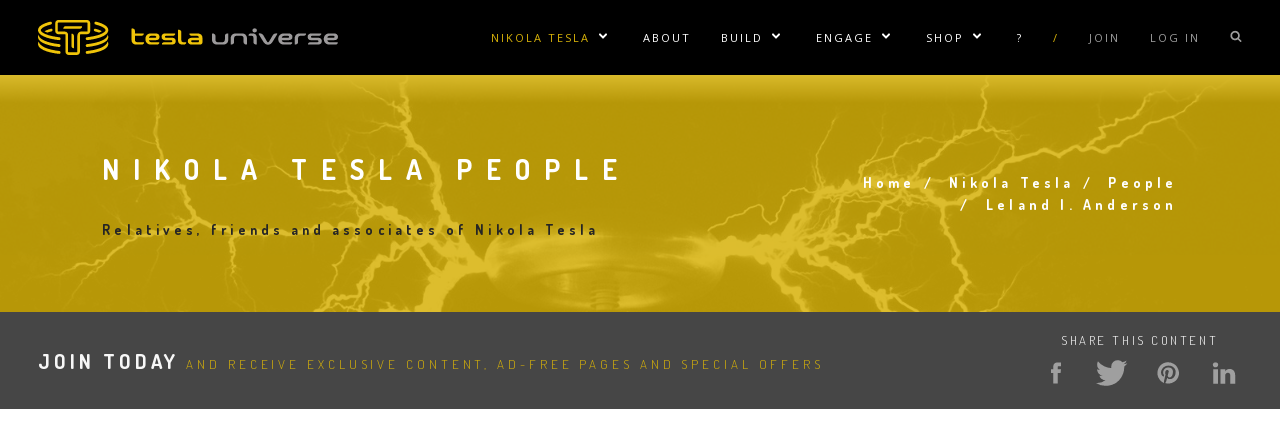

--- FILE ---
content_type: text/html; charset=utf-8
request_url: https://www.google.com/recaptcha/api2/aframe
body_size: 268
content:
<!DOCTYPE HTML><html><head><meta http-equiv="content-type" content="text/html; charset=UTF-8"></head><body><script nonce="LFzG7inJdyY0VNHOPncD6A">/** Anti-fraud and anti-abuse applications only. See google.com/recaptcha */ try{var clients={'sodar':'https://pagead2.googlesyndication.com/pagead/sodar?'};window.addEventListener("message",function(a){try{if(a.source===window.parent){var b=JSON.parse(a.data);var c=clients[b['id']];if(c){var d=document.createElement('img');d.src=c+b['params']+'&rc='+(localStorage.getItem("rc::a")?sessionStorage.getItem("rc::b"):"");window.document.body.appendChild(d);sessionStorage.setItem("rc::e",parseInt(sessionStorage.getItem("rc::e")||0)+1);localStorage.setItem("rc::h",'1765078698638');}}}catch(b){}});window.parent.postMessage("_grecaptcha_ready", "*");}catch(b){}</script></body></html>

--- FILE ---
content_type: text/css
request_url: https://teslauniverse.com/sites/default/files/css/css_dcTxu1SfEoWSX-Jtuf4j8K3GG_AF0gbLGVkvGqVEuTc.css?delta=1&language=en&theme=tesla&include=eJx9UdluwyAQ_CEwnxRxDDbNmrVYcOq_r5NAaqlSX5aZPWYPPBMXx98mINpGVUVK23aYUNpmaXozRfbgVm8hiecd5TCc4ZmUHFKxGmcFqkLIGr_A38_cTmOK9dAvOzycq3wwV5ROZmJnaRDmmaBt6HyBDZ_MBYU7_OKUtSP29-4gvdqUO3lCvSK3wSFiZ4z2mfVFKnPABerYiK684txyjLCdMgOX5Jcz-j12LnxYEkq_AwtsOXOuc0pz4ktyo2VdCjv3qdgTHqLHn7x9j9rUfqryDatDuMUECqZANs6SduhXUL1K3wLTyqER1AMucllNfycQzqvUKaDaRDJVnud_0vrZ_sSf5gfw790l
body_size: 10132
content:
/* @license GPL-2.0-or-later https://www.drupal.org/licensing/faq */
html{box-sizing:border-box;font-size:62.5%;font-family:sans-serif;line-height:1.15;-ms-text-size-adjust:100%;-webkit-text-size-adjust:100%;}*{box-sizing:inherit;}*::before,*::after{box-sizing:inherit;}body{font-family:"Open Sans",arial,sans-serif;background-color:#000;color:#5f5f5f;font-size:1.6rem;font-weight:300;letter-spacing:0.05em;line-height:1.6;margin:0;overflow-x:hidden;}hr{box-sizing:content-box;height:0;margin-bottom:1rem;margin-top:1rem;overflow:visible;}pre{font-family:monospace,monospace;font-size:1rem;}a{color:#111;-webkit-text-decoration-skip:objects;text-decoration:none;}a:active,a:hover{outline-width:0;text-decoration:underline;}p{margin:0 0 2rem;}p + p{margin-top:1rem;}abbr[title]{text-decoration:underline;-webkit-text-decoration:underline dotted;text-decoration:underline dotted;}code,kbd,samp{font-family:monospace,monospace;font-size:1em;}small{font-size:85%;}sub,sup{font-size:75%;line-height:0;position:relative;vertical-align:baseline;}sub{bottom:-0.25em;}sup{top:-0.5em;}svg:not(:root){overflow:hidden;}button,input,optgroup,select,textarea{font-family:"Open Sans",arial,sans-serif;margin:0;}button,input{overflow:visible;}button,select{text-transform:none;}button,html [type=button],[type=reset],[type=submit]{-webkit-appearance:button;}button::-moz-focus-inner,[type=button]::-moz-focus-inner,[type=reset]::-moz-focus-inner,[type=submit]::-moz-focus-inner{border-style:none;padding:0;}button:-moz-focusring,[type=button]:-moz-focusring,[type=reset]:-moz-focusring,[type=submit]:-moz-focusring{outline:1px dotted ButtonText;}fieldset{border:1px solid #c0c0c0;margin:0 2px;padding:0.35em 0.625em 0.75em;}legend{box-sizing:border-box;color:inherit;display:table;max-width:100%;padding:0;white-space:normal;}progress{vertical-align:baseline;}textarea{overflow:auto;}[type=number]::-webkit-inner-spin-button,[type=number]::-webkit-outer-spin-button{height:auto;}[type=search]{-webkit-appearance:textfield;outline-offset:-2px;}[type=search]::-webkit-search-cancel-button,[type=search]::-webkit-search-decoration{-webkit-appearance:none;}::-webkit-file-upload-button{-webkit-appearance:button;font:inherit;}summary{display:list-item;}template{display:none;}blockquote{background:none;border:0;font-style:normal;line-height:1.7;margin:3em 0;padding:0;}blockquote p{font-size:2.4rem;font-weight:300;font-style:normal;margin:0 0 2rem;}@media (min-width:48em){blockquote p{font-size:2rem;}}blockquote footer{font-size:1.1rem;font-weight:400;letter-spacing:2px;text-transform:uppercase;}@media (min-width:48em){blockquote footer{font-size:1.2rem;}}blockquote footer::before,blockquote small::before{content:"— ";}strong{font-weight:bold;}em{font-style:italic;}ul,ol,dl{margin:0;padding:0;}li{list-style:none;margin:0;padding:0;}address{font-style:normal;}h1,h2,h3,h4,h5,h6{margin-bottom:1rem;margin-top:1rem;}h1{font-family:"Open Sans",arial,sans-serif;color:#111;font-size:3.2rem;font-weight:400;}h2{font-family:"Open Sans",arial,sans-serif;color:#111;font-size:2.8rem;font-weight:400;}h3{font-family:"Open Sans",arial,sans-serif;color:#111;font-size:2.4rem;font-weight:400;}h4{font-family:"Open Sans",arial,sans-serif;color:#111;font-size:1.8rem;font-weight:400;}h5{font-family:"Open Sans",arial,sans-serif;color:#111;font-size:1.4rem;font-weight:400;}h6{font-family:"Open Sans",arial,sans-serif;color:#111;font-size:1.2rem;font-weight:bold;}img{max-width:100%;height:auto;}.skip-to-main-content-link{position:absolute !important;height:1px;width:1px;overflow:hidden;clip:rect(1px,1px,1px,1px);background-color:#000;color:#fff;display:block;padding:3px;text-align:center;}.skip-to-main-content-link:focus{position:static !important;clip:auto;height:auto;width:auto;overflow:auto;text-decoration:underline;}.break{clear:both;}.small{font-size:1.3rem;line-height:2.4rem;}.subdued{color:#9d9d9d;}.container{margin-right:auto;margin-left:auto;padding-left:1rem;padding-right:1rem;width:100%;}@media (min-width:48em){.container{max-width:750px;}}@media (min-width:62em){.container{max-width:970px;}}@media (min-width:80em){.container{max-width:1170px;}}.uppercase{letter-spacing:1px;text-transform:uppercase;}.font-alt{font-family:Dosis,arial,sans-serif;text-transform:uppercase;letter-spacing:0.2em;}.list{margin-bottom:1rem;margin-top:1rem;padding-left:2rem;}.list ol,.list ul{padding-left:2rem;}.list ol{padding-left:2rem;}.list ol li{list-style-type:decimal;}.list ul{padding-left:2rem;}.list ul li li{list-style-type:circle;}.form-textarea,.form-tel,.form-email,.form-select,.form-text{border:1px solid rgba(0,0,0,0.1);color:#777;display:inline-block;font-size:1.2rem;font-weight:400;height:37px;letter-spacing:1px;max-width:100%;padding-left:13px;padding-right:13px;transition:color 0.27s cubic-bezier(0,0,0.58,1);vertical-align:middle;}.form-textarea:focus,.form-tel:focus,.form-email:focus,.form-select:focus,.form-text:focus{border-color:rgba(0,0,0,0.7);box-shadow:0 0 3px rgba(0,0,0,0.3);color:#111;outline:none;}.form-textarea{height:auto;padding-top:6px;padding-bottom:6px;}.form-required::after{content:"";vertical-align:super;display:inline-block;background-image:url(/core/misc/icons/ee0000/required.svg);background-repeat:no-repeat;background-size:6px 6px;width:6px;height:6px;margin:0 0.3em;}
.btn,.rich-text .field-body .btn-wrapper .btn{background-color:rgba(34,34,34,0.9);border:2px solid transparent;border-radius:2px;box-shadow:none;color:rgba(255,255,255,0.85);font-size:1rem;font-weight:400;letter-spacing:2px;padding:0.6rem 2.8rem;text-decoration:none;text-transform:uppercase;cursor:pointer;white-space:nowrap;}@media (min-width:30em){.btn,.rich-text .field-body .btn-wrapper .btn{font-size:1.2rem;padding:0.8rem 4.2rem;}}.btn:hover,.btn:focus,.rich-text .field-body .btn-wrapper .btn:hover,.rich-text .field-body .btn-wrapper .btn:focus{text-decoration:none;background-color:rgba(0,0,0,0.7);outline:none;color:#fff;}.btn:active,.rich-text .field-body .btn-wrapper .btn:active{outline:none;}.btn.btn-small,.rich-text .field-body .btn-wrapper .btn.btn-small{letter-spacing:1px;padding:6px 17px;}.btn.btn-medium,.rich-text .field-body .btn-wrapper .btn.btn-medium{font-size:1.2rem;padding:8px 37px;}.btn.btn-large,.rich-text .field-body .btn-wrapper .btn.btn-large{font-size:1.3rem;padding:12px 45px;}.btn.btn-full,.rich-text .field-body .btn-wrapper .btn.btn-full{width:100%;}.btn.btn-gray,.rich-text .field-body .btn-wrapper .btn.btn-gray{background-color:#e9e9e9;color:#5f5f5f;}.btn.btn-gray:hover,.btn.btn-gray:focus,.rich-text .field-body .btn-wrapper .btn.btn-gray:hover,.rich-text .field-body .btn-wrapper .btn.btn-gray:focus{background-color:#e9e9e9;color:#959595;}.btn.btn-gold,.rich-text .field-body .btn-wrapper .btn.btn-gold{background-color:#d7b209;color:#252525;}.btn.btn-gold:hover,.btn.btn-gold:focus,.rich-text .field-body .btn-wrapper .btn.btn-gold:hover,.rich-text .field-body .btn-wrapper .btn.btn-gold:focus{color:#fff;}.btn-icon{padding:0;margin:0;display:inline-block;border-radius:2px;}.btn-icon.btn-icon-search{border:1px solid #d7b209;background-color:#d7b209;height:37px;width:37px;cursor:pointer;}.btn-icon.btn-icon-search svg{cursor:pointer;fill:#e9e9e9;height:14px;width:16px;}.btn-icon.btn-icon-search:hover svg{fill:#fff;}
.commerce-checkout-flow{padding:2rem 8%;}.checkout-pane{margin:1.5rem 0 4rem;border:0;padding:0;}.checkout-pane legend{width:100%;display:block;font-size:2.4rem;font-weight:400;color:#111;text-transform:capitalize;border-bottom:1px solid #e9e9e9;padding:0 0 1.5rem;margin:0 0 1.5rem;}.form-actions input{margin-right:2rem;}.credit-card-form{padding-bottom:2rem;}.checkout-pane-donation details summary{display:none;}.checkout-pane-donation .description{padding-top:1.2rem;font-size:1.2rem;}.checkout-pane-donation .fieldgroup legend{border:0;font-size:1.6rem;display:inline;padding:0;margin:0;font-weight:300;color:#5f5f5f;}.checkout-pane-donation .form-wrapper .form-wrapper,.checkout-pane-donation .form-item.form-item-donation-donation-details-amount{margin:2rem 0;}.checkout-pane-donation .form-wrapper .form-wrapper .form-item,.checkout-pane-donation .form-item.form-item-donation-donation-details-amount .form-item{margin:0.5rem 0;}.checkout-pane-donation .form-wrapper .form-wrapper .form-item label,.checkout-pane-donation .form-item.form-item-donation-donation-details-amount .form-item label{padding-left:1rem;font-size:1.3rem;font-weight:bold;}.authorize-net-accept-js-form .messages{margin-left:0;margin-bottom:4rem;}.checkout-pane-completion-message .checkout-complete a,.checkout-pane-membership-registration .checkout-complete a{text-decoration:underline;}.checkout-pane-completion-message .checkout-complete a:hover,.checkout-pane-membership-registration .checkout-complete a:hover{color:#000;}.checkout-pane-completion-message .checkout-complete .alert,.checkout-pane-membership-registration .checkout-complete .alert{color:#a51b00;}.checkout-pane-membership-registration{max-width:600px;}.checkout-pane-membership-registration .form-item label{display:block;}.checkout-pane-membership-registration .form-item:first-child{padding-bottom:2rem;}.checkout-pane-membership-registration .form-actions{padding-top:3rem;display:flex;justify-content:space-between;align-items:center;}.checkout-pane-membership-registration .description{font-size:1.2rem;margin-bottom:0;}.checkout-pane-review fieldset{border:0;margin-bottom:4rem;}.checkout-pane-review fieldset:last-child{margin-bottom:0;}.checkout-pane-review .shipping-method,.checkout-pane-review .billing-profile{margin-top:2rem;}.checkout-pane-payment-information .form-composite legend{display:none;}.checkout-pane-payment-information .fieldset-wrapper fieldset:first-child label{padding:0 1rem;}.checkout-pane-payment-information .credit-card-form__expiration{padding:0;margin:0;}.checkout-pane-contact-information .field--name-shipping-method,.checkout-pane-payment-information .field--name-shipping-method,.checkout-pane-shipping-information .field--name-shipping-method{margin-top:4rem;}.checkout-pane-contact-information .field--name-shipping-method .form-item label,.checkout-pane-payment-information .field--name-shipping-method .form-item label,.checkout-pane-shipping-information .field--name-shipping-method .form-item label{padding:0 1rem;}.checkout-pane-contact-information .button,.checkout-pane-payment-information .button,.checkout-pane-shipping-information .button{background-color:rgba(34,34,34,0.9);border:2px solid transparent;border-radius:2px;box-shadow:none;color:rgba(255,255,255,0.85);font-size:1rem;font-weight:400;letter-spacing:2px;padding:0.6rem 2.8rem;text-decoration:none;text-transform:uppercase;cursor:pointer;background-color:#d7b209;color:#252525;margin-top:3rem;}@media (min-width:30em){.checkout-pane-contact-information .button,.checkout-pane-payment-information .button,.checkout-pane-shipping-information .button{font-size:1.2rem;padding:0.8rem 4.2rem;}}.checkout-pane-contact-information .button:hover,.checkout-pane-contact-information .button:focus,.checkout-pane-payment-information .button:hover,.checkout-pane-payment-information .button:focus,.checkout-pane-shipping-information .button:hover,.checkout-pane-shipping-information .button:focus{text-decoration:none;background-color:rgba(0,0,0,0.7);outline:none;color:#fff;}.checkout-pane-contact-information .button:active,.checkout-pane-payment-information .button:active,.checkout-pane-shipping-information .button:active{outline:none;}.checkout-pane-contact-information .button:hover,.checkout-pane-contact-information .button:focus,.checkout-pane-payment-information .button:hover,.checkout-pane-payment-information .button:focus,.checkout-pane-shipping-information .button:hover,.checkout-pane-shipping-information .button:focus{color:#fff;}.checkout-pane-contact-information label,.checkout-pane-payment-information label,.checkout-pane-shipping-information label{display:inline-block;margin-bottom:0.5rem;max-width:100%;}.checkout-pane-contact-information .form-item,.checkout-pane-payment-information .form-item,.checkout-pane-shipping-information .form-item{display:inline-block;margin:0.8rem 1rem 0.8rem 0;}.checkout-pane-contact-information .address-container-inline .form-select,.checkout-pane-contact-information .address-container-inline .form-text,.checkout-pane-payment-information .address-container-inline .form-select,.checkout-pane-payment-information .address-container-inline .form-text,.checkout-pane-shipping-information .address-container-inline .form-select,.checkout-pane-shipping-information .address-container-inline .form-text{display:block;max-width:240px;width:100%;}.checkout-pane-contact-information .form-item-payment-information-billing-information-field-phone-0-value,.checkout-pane-contact-information .form-item-payment-information-billing-information-address-0-address-address-line1,.checkout-pane-contact-information .form-item-payment-information-billing-information-address-0-address-organization,.checkout-pane-contact-information .form-item-payment-information-billing-information-address-0-address-country-code,.checkout-pane-contact-information .form-item-payment-information-add-payment-method-billing-information-field-phone-0-value,.checkout-pane-contact-information .form-item-payment-information-add-payment-method-billing-information-address-0-address-address-line1,.checkout-pane-contact-information .form-item-payment-information-add-payment-method-billing-information-address-0-address-organization,.checkout-pane-contact-information .form-item-payment-information-add-payment-method-billing-information-address-0-address-country-code,.checkout-pane-contact-information .form-item-contact-information-email-confirm,.checkout-pane-contact-information .form-item-contact-information-email,.checkout-pane-contact-information .form-item-shipping-information-shipping-profile-field-phone-0-value,.checkout-pane-contact-information .form-item-shipping-information-shipping-profile-address-0-address-address-line1,.checkout-pane-contact-information .form-item-shipping-information-shipping-profile-address-0-address-organization,.checkout-pane-contact-information .form-item-shipping-information-shipping-profile-address-0-address-country-code,.checkout-pane-payment-information .form-item-payment-information-billing-information-field-phone-0-value,.checkout-pane-payment-information .form-item-payment-information-billing-information-address-0-address-address-line1,.checkout-pane-payment-information .form-item-payment-information-billing-information-address-0-address-organization,.checkout-pane-payment-information .form-item-payment-information-billing-information-address-0-address-country-code,.checkout-pane-payment-information .form-item-payment-information-add-payment-method-billing-information-field-phone-0-value,.checkout-pane-payment-information .form-item-payment-information-add-payment-method-billing-information-address-0-address-address-line1,.checkout-pane-payment-information .form-item-payment-information-add-payment-method-billing-information-address-0-address-organization,.checkout-pane-payment-information .form-item-payment-information-add-payment-method-billing-information-address-0-address-country-code,.checkout-pane-payment-information .form-item-contact-information-email-confirm,.checkout-pane-payment-information .form-item-contact-information-email,.checkout-pane-payment-information .form-item-shipping-information-shipping-profile-field-phone-0-value,.checkout-pane-payment-information .form-item-shipping-information-shipping-profile-address-0-address-address-line1,.checkout-pane-payment-information .form-item-shipping-information-shipping-profile-address-0-address-organization,.checkout-pane-payment-information .form-item-shipping-information-shipping-profile-address-0-address-country-code,.checkout-pane-shipping-information .form-item-payment-information-billing-information-field-phone-0-value,.checkout-pane-shipping-information .form-item-payment-information-billing-information-address-0-address-address-line1,.checkout-pane-shipping-information .form-item-payment-information-billing-information-address-0-address-organization,.checkout-pane-shipping-information .form-item-payment-information-billing-information-address-0-address-country-code,.checkout-pane-shipping-information .form-item-payment-information-add-payment-method-billing-information-field-phone-0-value,.checkout-pane-shipping-information .form-item-payment-information-add-payment-method-billing-information-address-0-address-address-line1,.checkout-pane-shipping-information .form-item-payment-information-add-payment-method-billing-information-address-0-address-organization,.checkout-pane-shipping-information .form-item-payment-information-add-payment-method-billing-information-address-0-address-country-code,.checkout-pane-shipping-information .form-item-contact-information-email-confirm,.checkout-pane-shipping-information .form-item-contact-information-email,.checkout-pane-shipping-information .form-item-shipping-information-shipping-profile-field-phone-0-value,.checkout-pane-shipping-information .form-item-shipping-information-shipping-profile-address-0-address-address-line1,.checkout-pane-shipping-information .form-item-shipping-information-shipping-profile-address-0-address-organization,.checkout-pane-shipping-information .form-item-shipping-information-shipping-profile-address-0-address-country-code{width:100%;max-width:240px;display:block;}.checkout-pane-contact-information .form-item-payment-information-billing-information-address-0-address-address-line2,.checkout-pane-contact-information .form-item-payment-information-billing-information-address-0-address-address-line1,.checkout-pane-contact-information .form-item-payment-information-add-payment-method-billing-information-address-0-address-address-line2,.checkout-pane-contact-information .form-item-payment-information-add-payment-method-billing-information-address-0-address-address-line1,.checkout-pane-contact-information .form-item-contact-information-email-confirm,.checkout-pane-contact-information .form-item-contact-information-email,.checkout-pane-contact-information .form-item-shipping-information-shipping-profile-address-0-address-address-line2,.checkout-pane-contact-information .form-item-shipping-information-shipping-profile-address-0-address-address-line1,.checkout-pane-payment-information .form-item-payment-information-billing-information-address-0-address-address-line2,.checkout-pane-payment-information .form-item-payment-information-billing-information-address-0-address-address-line1,.checkout-pane-payment-information .form-item-payment-information-add-payment-method-billing-information-address-0-address-address-line2,.checkout-pane-payment-information .form-item-payment-information-add-payment-method-billing-information-address-0-address-address-line1,.checkout-pane-payment-information .form-item-contact-information-email-confirm,.checkout-pane-payment-information .form-item-contact-information-email,.checkout-pane-payment-information .form-item-shipping-information-shipping-profile-address-0-address-address-line2,.checkout-pane-payment-information .form-item-shipping-information-shipping-profile-address-0-address-address-line1,.checkout-pane-shipping-information .form-item-payment-information-billing-information-address-0-address-address-line2,.checkout-pane-shipping-information .form-item-payment-information-billing-information-address-0-address-address-line1,.checkout-pane-shipping-information .form-item-payment-information-add-payment-method-billing-information-address-0-address-address-line2,.checkout-pane-shipping-information .form-item-payment-information-add-payment-method-billing-information-address-0-address-address-line1,.checkout-pane-shipping-information .form-item-contact-information-email-confirm,.checkout-pane-shipping-information .form-item-contact-information-email,.checkout-pane-shipping-information .form-item-shipping-information-shipping-profile-address-0-address-address-line2,.checkout-pane-shipping-information .form-item-shipping-information-shipping-profile-address-0-address-address-line1{max-width:350px;}.checkout-pane-contact-information .form-item-payment-information-billing-information-address-0-address-address-line2,.checkout-pane-contact-information .form-item-payment-information-billing-information-address-0-address-country-code,.checkout-pane-contact-information .address-container-inline,.checkout-pane-contact-information .form-item-payment-information-add-payment-method-payment-details-cvv,.checkout-pane-contact-information .form-item-payment-information-add-payment-method-billing-information-address-0-address-address-line2,.checkout-pane-contact-information .form-item-payment-information-add-payment-method-billing-information-address-0-address-country-code,.checkout-pane-contact-information .form-item-payment-information-add-payment-method-billing-information-address-0-address-organization,.checkout-pane-contact-information .form-item-shipping-information-shipping-profile-address-0-address-address-line2,.checkout-pane-contact-information .form-item-shipping-information-shipping-profile-address-0-address-organization,.checkout-pane-contact-information .form-item-shipping-information-shipping-profile-address-0-address-country-code,.checkout-pane-payment-information .form-item-payment-information-billing-information-address-0-address-address-line2,.checkout-pane-payment-information .form-item-payment-information-billing-information-address-0-address-country-code,.checkout-pane-payment-information .address-container-inline,.checkout-pane-payment-information .form-item-payment-information-add-payment-method-payment-details-cvv,.checkout-pane-payment-information .form-item-payment-information-add-payment-method-billing-information-address-0-address-address-line2,.checkout-pane-payment-information .form-item-payment-information-add-payment-method-billing-information-address-0-address-country-code,.checkout-pane-payment-information .form-item-payment-information-add-payment-method-billing-information-address-0-address-organization,.checkout-pane-payment-information .form-item-shipping-information-shipping-profile-address-0-address-address-line2,.checkout-pane-payment-information .form-item-shipping-information-shipping-profile-address-0-address-organization,.checkout-pane-payment-information .form-item-shipping-information-shipping-profile-address-0-address-country-code,.checkout-pane-shipping-information .form-item-payment-information-billing-information-address-0-address-address-line2,.checkout-pane-shipping-information .form-item-payment-information-billing-information-address-0-address-country-code,.checkout-pane-shipping-information .address-container-inline,.checkout-pane-shipping-information .form-item-payment-information-add-payment-method-payment-details-cvv,.checkout-pane-shipping-information .form-item-payment-information-add-payment-method-billing-information-address-0-address-address-line2,.checkout-pane-shipping-information .form-item-payment-information-add-payment-method-billing-information-address-0-address-country-code,.checkout-pane-shipping-information .form-item-payment-information-add-payment-method-billing-information-address-0-address-organization,.checkout-pane-shipping-information .form-item-shipping-information-shipping-profile-address-0-address-address-line2,.checkout-pane-shipping-information .form-item-shipping-information-shipping-profile-address-0-address-organization,.checkout-pane-shipping-information .form-item-shipping-information-shipping-profile-address-0-address-country-code{padding-bottom:1.2rem;}.checkout-pane-contact-information .braintree-hosted-field,.checkout-pane-payment-information .braintree-hosted-field,.checkout-pane-shipping-information .braintree-hosted-field{height:37px;padding:0 13px;font-size:1.2rem;}.checkout-pane-coupon-redemption > div{margin-top:4rem;border:1px solid #e9e9e9;border-radius:2px;padding:2rem;}.checkout-pane-coupon-redemption > div .js-form-item-sidebar-coupon-redemption-form-code{padding-bottom:1.5rem;}.checkout-pane-coupon-redemption > div .js-form-item-sidebar-coupon-redemption-form-code label{display:inline-block;margin-bottom:0.5rem;font-weight:bold;}.layout-region-checkout-secondary h3{margin:1.5rem 0 0;}.view-commerce-checkout-order-summary{border:1px solid #e9e9e9;border-radius:2px;padding:2rem;}.view-commerce-checkout-order-summary table{width:100%;border-collapse:collapse;border-spacing:0;padding:0;margin:0;}.view-commerce-checkout-order-summary .total-price{padding-top:2rem;}.view-commerce-checkout-order-summary .order-total-line-value,.view-commerce-checkout-order-summary .views-field-total-price__number{text-align:right;}.view-commerce-checkout-order-summary tr{border-bottom:1px solid #e9e9e9;}.view-commerce-checkout-order-summary td{padding:1.5rem 0;margin:0;vertical-align:top;}.view-commerce-checkout-order-summary .views-field-quantity{padding-right:2rem;}.view-commerce-checkout-order-summary .order-total-line{padding:0;text-align:right;}.view-commerce-checkout-order-summary .order-total-line__total,.view-commerce-checkout-order-summary .order-total-line__subtotal{padding:0;}.payment-method-icon-list .payment-method-icon--amex,.payment-method-icon-list .payment-method-icon--discover,.payment-method-icon-list .payment-method-icon--dinersclub,.payment-method-icon-list .payment-method-icon--jcb,.payment-method-icon-list .payment-method-icon--unionpay{display:none;}
.google-ad{text-align:center;padding-left:8%;padding-right:8%;}.google-ad.post-join{padding-top:4rem;}.google-ad.pre-view{padding-top:4rem;}.google-ad.pre-footer{padding-bottom:4rem;}.google-ad.post-view{padding-top:4rem;}.google-ad.view-inline{padding-top:4rem;padding-bottom:4rem;}
.l-main{position:relative;overflow:hidden;padding:0;background-color:#fff;margin-left:auto;margin-right:auto;max-width:1600px;min-width:300px;}.l-main::after{content:"";display:table;clear:both;}
.no-hero main{padding:2rem 0 8rem;}.no-hero main .fifty-fifty{padding:2rem 8%;}.no-hero main .rich-text.page{padding:2rem 8%;}.no-hero main .rich-text.page .field-body h2{margin:0;}.no-hero main .rich-text.page .field-body p{padding:0;}.no-hero footer{text-align:center;display:block;}.no-hero footer .main-navigation{display:none;}.no-hero footer .logo{opacity:0.5;}
@media (min-width:62em){.is-front .rich-text.page{padding-bottom:10rem;}}@media (min-width:80em){.is-front .rich-text.page{padding-bottom:23rem;}}@media (min-width:62em){.layout--indented .rich-text.page{padding-left:24%;padding-right:24%;}}.rich-text.page{padding:7.8rem 8%;text-align:center;}@media (min-width:62em){.rich-text.page.indented{padding-left:24%;padding-right:24%;}}.rich-text.page .field-body{padding-top:0;}.rich-text.page .field-body h1{font-family:Dosis,arial,sans-serif;color:#000;font-weight:300;letter-spacing:0.2em;text-transform:uppercase;text-align:center;margin:0;padding:0;font-size:3.2rem;margin:1rem 0;}.rich-text.page .field-body h1 a{text-decoration:none;}.rich-text.page .field-body h1 a:hover{color:#000;}.rich-text.page .field-body h2{font-family:Dosis,arial,sans-serif;color:#000;font-weight:300;letter-spacing:0.2em;text-transform:uppercase;text-align:center;margin:0;padding:0;font-size:1.8rem;margin:1rem 0;}.rich-text.page .field-body h2 a{text-decoration:none;}.rich-text.page .field-body h2 a:hover{color:#000;}.rich-text.page .field-body h2.h1{font-size:3.2rem;}.rich-text.page .field-body h1 + p,.rich-text.page .field-body h2 + p{margin-top:5rem;}.rich-text.page .field-body p{color:#5f5f5f;font-size:1.8rem;line-height:1.8em;}.rich-text.page .field-body p.btn-wrapper{padding-top:4rem;}.rich-text.page .field-body p.small{font-size:1.3rem;line-height:2.4rem;}@media (min-width:62em){.rich-text.page .field-body{text-align:left;}.rich-text.page .field-body h1{font-size:4.2rem;}.rich-text.page .field-body h2{font-size:2.8rem;}.rich-text.page .field-body h2.h1{font-size:4.2rem;}}.rich-text .field-body{padding-top:4rem;}.rich-text .field-body a{color:#5f5f5f;text-decoration:underline;}.rich-text .field-body a:hover{color:#000;}.rich-text .field-body .embedded-entity[data-entity-type=media],.rich-text .field-body figure{margin:0;padding-top:4rem;padding-bottom:4rem;}@media (min-width:40em){.rich-text .field-body .embedded-entity[data-entity-type=media],.rich-text .field-body figure{max-width:300px;}.rich-text .field-body .embedded-entity[data-entity-type=media].align-right,.rich-text .field-body figure.align-right{padding-left:4rem;}.rich-text .field-body .embedded-entity[data-entity-type=media].align-left,.rich-text .field-body figure.align-left{padding-right:4rem;}.rich-text .field-body .embedded-entity[data-entity-type=media].align-center,.rich-text .field-body figure.align-center{max-width:100%;text-align:center;}}.rich-text .field-body .inline-image{vertical-align:middle;}.rich-text .field-body ol{margin-left:3rem;list-style:decimal;}.rich-text .field-body ol.letter,.rich-text .field-body ol.letter li{list-style:upper-alpha;}.rich-text .field-body ol li{list-style:decimal;padding-bottom:1rem;}.rich-text .field-body ol ol{list-style:lower-alpha;margin-bottom:2rem;}.rich-text .field-body ol ol li{list-style:lower-alpha;}.rich-text .field-body ul{text-align:left;margin:0;padding:0;}.rich-text .field-body ul li{padding-bottom:1rem;list-style-position:inside;list-style-type:disc;}@media (min-width:40em){.rich-text .field-body .grid{display:flex;justify-content:space-around;align-items:flex-start;}}.rich-text .field-body figure .embedded-entity[data-entity-type=media]{padding:0;max-width:100%;}.rich-text .field-body figure figcaption{text-align:center;padding-top:1rem;font-size:1.3rem;font-weight:bold;}.rich-text .field-body blockquote{border-left:10px solid #e9e9e9;padding-left:4rem;display:inline-block;margin:2rem 0 4rem;}.rich-text .field-body blockquote p{font-size:1.4rem;line-height:1.8rem;}.rich-text .field-body h3{margin:4rem 0 2rem;}.rich-text .field-body h3:first-child{margin-top:0;}.rich-text .field-body .small{font-size:1.3rem;line-height:2.4rem;}.rich-text .field-body .center{text-align:center;}.rich-text .field-body .middle{vertical-align:middle;}.rich-text .field-body .bottom{vertical-align:bottom;}.rich-text .field-body .inline-table{display:inline-block;vertical-align:middle;}.rich-text .field-body .inline-table .row{display:block;}.rich-text .field-body .right{text-align:right;}.rich-text .field-body .left{text-align:left;}.rich-text .field-body .flex{display:flex;}.rich-text .field-body .flex .embedded-entity[data-entity-type=media]{padding:0 2rem 2rem;}.rich-text .field-body .image-text{display:grid;grid-template-columns:30% 70%;}.rich-text .field-body .image-text .embedded-entity[data-entity-type=media]{grid-column-start:1;padding-right:6rem;}.rich-text .field-body .image-text div{grid-column-start:2;}.rich-text .field-body table{margin-bottom:2rem;width:100%;}.rich-text .field-body table tr:nth-child(odd){background-color:#f8f8f8;}.rich-text .field-body table tr:nth-child(even){background-color:#f4f4f4;}.rich-text .field-body table td{vertical-align:top;font-size:1.4rem;padding:0.5rem;}.rich-text .field-body table.minimal tr{background-color:transparent;}.rich-text .field-body .input-output p{margin-bottom:3rem;}.rich-text .field-body .input-output p.question{margin-bottom:1rem;}
.throbber{position:absolute;top:0;bottom:0;right:0;left:0;width:100%;height:100%;z-index:1000;display:flex;justify-content:center;align-items:center;}.global-throbber{opacity:0.5;background-color:#000;position:fixed;}
.fifty-fifty,.layout.layout--fifty-fifty{padding:7.8rem 8%;}.fifty-fifty .field-column-1,.fifty-fifty .layout__region--first,.layout.layout--fifty-fifty .field-column-1,.layout.layout--fifty-fifty .layout__region--first{padding-bottom:4rem;}.fifty-fifty .rich-text,.layout.layout--fifty-fifty .rich-text{padding:0;}.fifty-fifty .rich-text .field-body p,.layout.layout--fifty-fifty .rich-text .field-body p{padding:0;}@media (min-width:62em){.fifty-fifty,.layout.layout--fifty-fifty{display:grid;grid-template-columns:50% 50%;grid-template-rows:auto;grid-gap:4rem;}.fifty-fifty .field-column-1,.fifty-fifty .layout__region--first,.layout.layout--fifty-fifty .field-column-1,.layout.layout--fifty-fifty .layout__region--first{grid-column-start:1;grid-row-start:1;padding-bottom:0;}.fifty-fifty .field-column-2,.fifty-fifty .layout__region--second,.layout.layout--fifty-fifty .field-column-2,.layout.layout--fifty-fifty .layout__region--second{grid-column-start:2;grid-row-start:1;}}
.site-footer{background-color:#000;text-align:center;padding:8.2rem 0 7rem;}@media (min-width:48em){.site-footer{padding:12rem 3%;}}@media (min-width:48em){.site-footer .nav-social{align-items:center;}}.site-footer .footer-nav .menu li{display:inline-block;padding:0 0.5rem;cursor:default;}.site-footer .footer-nav .menu li:last-child{padding-right:0;}.site-footer .footer-nav .menu li:first-child{padding-left:0;}.site-footer .footer-nav .menu .divider{color:#d7b209;cursor:default;}.site-footer .footer-nav .menu a{color:#959595;text-decoration:none;}.site-footer .footer-nav .menu a:hover{color:#fff;}@media (min-width:48em){.site-footer .logo-wrapper{flex:1;}}.site-footer .logo-wrapper .logo a svg{max-width:180px;height:auto;}@media (min-width:48em){.site-footer .logo-wrapper .logo a svg{max-width:190px;}}@supports (filter:brightness(110%)){.site-footer .logo-wrapper .logo a:hover{filter:brightness(110%);}}.site-footer .copyright{text-align:center;padding-top:12rem;}.site-footer .copyright p{color:#5f5f5f;font-size:1.2rem;margin:0.8rem 0 0;}.site-footer .social-links{padding-top:8rem;}.site-footer .social-links .menu a svg{width:30px;height:30px;}.site-footer .social-links .menu a svg,.site-footer .social-links .menu a svg .fill{fill:#d7b209;}.site-footer .social-links .menu a:hover svg,.site-footer .social-links .menu a:hover svg .fill{fill:#fff;}.site-footer .social-links .menu li{display:inline-block;padding:0 0.5rem;}.site-footer .social-links .menu li:last-child{padding-right:0;}.site-footer .social-links .menu li:first-child{padding-left:0;}
.header-sticky-wrapper{position:relative;z-index:200;height:75px !important;background-color:#000;}.toolbar-fixed .site-header .main-menu.expanded{top:50px;}.site-header{align-items:center;background-color:#000;display:flex;height:75px;padding:0 3%;position:relative;z-index:10;width:100%;transition:height 0.27s cubic-bezier(0,0,0.58,1);}.site-header .main-menu.expanded{top:75px;}.site-header.minimal{height:55px;}.site-header.minimal .logo svg{max-width:200px;}.site-header.minimal .main-menu.expanded{top:55px;}@media (min-width:68.75em){.site-header.minimal .logo svg{max-width:220px;}.site-header.minimal .main-menu-item{height:55px;line-height:55px;}.site-header.minimal .main-menu-sub-menu-toggle{height:55px;}}.site-header .logo{flex:1;}.site-header .logo a svg{max-width:240px;height:auto;transition:max-width 0.25s ease-in-out;float:left;}@media (min-width:68.75em){.site-header .logo a svg{max-width:300px;}}@supports (filter:brightness(110%)){.site-header .logo a:hover{filter:brightness(110%);}}.site-header .main-navigation{flex:1;}
.hero.color-purple .background{background-color:#7e09d9;}.hero.color-blue .background{background-color:#098dd9;}.hero.color-orange .background{background-color:#d95c09;}.hero.color-green .background{background-color:#4e8309;}.hero.color-red .background{background-color:#bd1b1b;}.hero{position:relative;height:300px;}.hero .background{position:absolute;background-color:#d7b209;top:0;left:0;height:100%;width:100%;overflow:hidden;}.hero .background .field-media-image{width:100%;height:100%;opacity:0.15;}.hero .background .field-media-image::before{display:block;position:absolute;background-image:linear-gradient(to bottom,#ffffff -10%,transparent 100%);height:12%;width:100%;content:"";}.hero .background img{max-width:auto;height:300px;-o-object-fit:cover;object-fit:cover;width:100%;}.hero.color-gold .grid .title .field-short-description{color:#252525;}.hero .grid{position:relative;padding:2.8rem 8% 3.4rem;}.hero .grid .title h1,.hero .grid .title h2{font-family:Dosis,arial,sans-serif;color:#000;font-weight:300;letter-spacing:0.2em;text-transform:uppercase;text-align:center;margin:0;padding:0;color:#fff;font-size:2.5rem;font-weight:800;letter-spacing:0.5em;text-align:left;padding-bottom:0.4rem;}.hero .grid .title h1 a,.hero .grid .title h2 a{text-decoration:none;}.hero .grid .title h1 a:hover,.hero .grid .title h2 a:hover{color:#000;}.hero .grid .title .field-short-description{font-family:Dosis,arial,sans-serif;letter-spacing:0.3em;font-size:1.4rem;font-weight:800;color:#000;padding-bottom:2.8rem;}.hero .grid .crumb{font-weight:800;font-size:1.4rem;letter-spacing:0.3em;}.hero .grid .crumb nav li,.hero .grid .crumb nav li a{font-family:Dosis,arial,sans-serif;color:#fff;}.hero .grid .crumb nav li{display:inline-block;}.hero .grid .crumb nav li::before{content:"/ ";}.hero .grid .crumb nav li:first-child::before{display:none;}@media (min-width:30em){.hero .grid{padding:4rem 8%;}.hero .grid .title h1,.hero .grid .title h2{font-size:2.2rem;padding-bottom:2.2rem;}}@media (min-width:40em){.hero{height:300px;}.hero .background img{height:300px;}}@media (min-width:50em){.hero{height:auto;}.hero .background img{height:100%;}.hero .grid{padding:5rem 8%;}.hero .grid .title .field-short-description{font-size:1.36rem;}}@media (min-width:80em){.hero .grid{padding:7.2rem 8%;display:grid;grid-template-columns:70% 30%;align-items:center;}.hero .grid .title{grid-column-start:1;padding-bottom:0;}.hero .grid .title h1,.hero .grid .title h2{font-size:2.8rem;padding-bottom:2.8rem;}.hero .grid .title .field-short-description{padding-bottom:0;}.hero .crumb{text-align:right;grid-column-start:2;justify-self:end;font-size:1.1rem;letter-spacing:0.4em;}}
.is-front .join-block{background-color:#d7b209;}.is-front .join-block li svg,.is-front .join-block li svg .fill{fill:#ecd984;}.is-front .join-block .message a{color:#000;}.join-block{padding:1.8rem 3%;background-color:#464646;}.join-block .message{font-family:Dosis,arial,sans-serif;text-align:center;color:#fff;font-weight:100;font-size:1rem;letter-spacing:0.3em;}.join-block .message a{text-transform:uppercase;text-decoration:none;color:#d7b209;}.join-block .message a strong{color:#fff;font-weight:bold;font-size:1.2rem;}@media (min-width:30em){.join-block .message{font-size:1.2rem;}.join-block .message a strong{font-size:1.4rem;}}@media (min-width:62em){.join-block .message{text-align:left;font-size:1.1rem;}.join-block .message a strong{font-size:1.3rem;}}@media (min-width:68.75em){.join-block .message{font-size:1.2rem;}.join-block .message a strong{font-size:1.4rem;}}@media (min-width:80em){.join-block .message{font-size:1.3rem;}.join-block .message a strong{font-size:2rem;}}.join-block .message a:hover{color:#fff;}.join-block .grid .share-links{padding-top:1.8rem;}.join-block .grid .share-links ul{line-height:0;font-size:0;text-align:center;}.join-block .grid .share-links p{font-family:Dosis,arial,sans-serif;color:#000;font-weight:300;letter-spacing:0.2em;text-transform:uppercase;text-align:center;margin:0;padding:0;color:#fff;margin-bottom:1rem;font-size:0.8em;}.join-block .grid .share-links p a{text-decoration:none;}.join-block .grid .share-links p a:hover{color:#000;}@media (min-width:62em){.join-block .grid{display:grid;grid-template-columns:70% 30%;grid-template-rows:auto;align-items:center;}.join-block .grid .message{grid-column-start:1;grid-row-start:1;}.join-block .grid .share-links{padding-top:0;grid-column-start:2;grid-row-start:1;justify-self:end;}.join-block .grid .share-links ul{text-align:left;}.join-block .grid .share-links p{margin-bottom:0.5rem;}}.join-block li{display:inline-block;padding:0 1rem;margin:0;}.join-block li:last-child{padding-right:0;}.join-block li:first-child{padding-left:0;}.join-block li svg{display:block;width:36px;height:36px;}.join-block li svg,.join-block li svg .fill{fill:#a3a3a3;}.join-block li a:hover svg,.join-block li a:hover svg .fill{fill:#fff;}
.main-menu{background-color:rgba(30,30,30,0.97);display:none;font-size:1.1rem;font-weight:400;text-transform:uppercase;transition:height 0.27s cubic-bezier(0,0,0.58,1);overflow-y:auto;overflow-x:hidden;max-height:600px;}.main-menu a:hover{text-decoration:none;}.main-menu .main-menu-item{position:relative;}.main-menu .main-menu-item.active .main-menu-link{color:#d7b209;}.main-menu .main-menu-item .main-menu-link{font-size:1.4rem;color:#fff;letter-spacing:2px;text-decoration:none;text-transform:uppercase;display:block;padding:2rem;border-bottom:1px solid #3b3b3b;}.main-menu .main-menu-item .main-menu-link svg{fill:#fff;height:12px;width:12px;}.main-menu .main-menu-item .main-menu-link:hover,.main-menu .main-menu-item .main-menu-link.is-active{color:#d7b209;background-color:rgba(255,255,255,0.09);}.main-menu .main-menu-item .main-menu-link:hover svg,.main-menu .main-menu-item .main-menu-link.is-active svg{fill:#d7b209;}.main-menu .main-menu-item .main-menu-link.subdued{color:#9d9d9d;}.main-menu .main-menu-item .main-menu-link.subdued svg{fill:#9d9d9d;height:12px;width:12px;}.main-menu .main-menu-item .main-menu-link.subdued:hover{color:#fff;}.main-menu .main-menu-item .main-menu-link.subdued:hover svg{fill:#fff;}.main-menu .main-menu-item .divider{display:none;color:#d7b209;}.main-menu .main-menu-item.cart .main-menu-link{color:#d95c09;}.main-menu .main-menu-item.cart .main-menu-link svg{fill:#d95c09;}.main-menu .main-menu-item.cart .main-menu-link:hover,.main-menu .main-menu-item.cart .main-menu-link.is-active{color:#fff;}.main-menu .main-menu-item.cart .main-menu-link:hover svg,.main-menu .main-menu-item.cart .main-menu-link.is-active svg{fill:#fff;}.main-menu .main-menu-item.cart .main-menu-link .cart-count{padding-left:6px;}.main-menu .main-menu-item.expanded .main-menu-sub-menu{height:auto;display:block;}.main-menu .main-menu-item.expanded .main-menu-sub-menu-toggle svg{transform:rotate(180deg);}.main-menu .main-menu-item:last-child .main-menu-link{border-bottom:0;}.main-menu .main-menu-item.search .main-menu-link{display:none;}.main-menu .main-menu-item.search .main-menu-sub-menu{background-color:transparent;}.main-menu .main-menu-sub-menu-toggle{background-color:transparent;border:0;margin:0 0 0 3px;overflow:hidden;width:20px;position:absolute;top:24px;right:20px;cursor:pointer;}.main-menu .main-menu-sub-menu-toggle:hover{background-color:transparent;}.main-menu .main-menu-sub-menu-toggle svg{display:block;fill:#fff;height:10px;margin-bottom:3px;width:10px;transition:transform 250ms ease-in-out;cursor:pointer;}.main-menu .main-menu-sub-menu-toggle-text{height:0;overflow:hidden;position:absolute;width:0;}.main-menu .main-menu-sub-menu{background-color:rgba(30,30,30,0.97);}.main-menu .main-menu-sub-item{line-height:1rem;text-align:left;}.main-menu .main-menu-sub-item.active{background-color:rgba(255,255,255,0.09);}.main-menu .main-menu-sub-item.active .main-menu-sub-link{color:#d7b209;}.main-menu .main-menu-sub-link{color:#b0b0b0;font-size:1.3rem;display:block;line-height:1.3;padding:1.5rem 2rem 1.5rem 3rem;text-transform:none;border-bottom:1px solid #3b3b3b;}.main-menu .main-menu-sub-link:hover,.main-menu .main-menu-sub-link .is-active{color:#d7b209;background-color:rgba(255,255,255,0.09);}.main-menu.expanded{display:block;position:absolute;right:3%;width:300px;}.main-menu.expanded .main-menu-sub-menu{display:none;}.toolbar-fixed .main-menu.expanded{right:0;}.main-menu-toggle{float:right;width:30px;height:30px;background:transparent;text-align:center;margin:0;padding:4px 0 0;border:0;}.main-menu-toggle span{background:#fff;display:block;height:4px;margin-bottom:5px;width:30px;}.main-menu-toggle.is-open span:first-child{margin-bottom:0;margin-top:0;transform:rotate(-45deg);}.main-menu-toggle.is-open span:nth-child(2){display:none;}.main-menu-toggle.is-open span:last-child{margin-top:-4px;transform:rotate(45deg);width:100%;}@media (min-width:68.75em){.main-menu-toggle{display:none;}.main-menu{background-color:#000;display:flex;align-items:center;justify-content:flex-end;width:100%;overflow:unset;max-height:unset;}.main-menu .main-menu-item{display:flex;height:75px;line-height:75px;padding:0 15px;position:relative;white-space:nowrap;justify-content:center;}.main-menu .main-menu-item:last-child{padding-right:0;}.main-menu .main-menu-item:first-child{padding-left:0;}.main-menu .main-menu-item .divider{display:block;}.main-menu .main-menu-item .main-menu-link{font-size:1.1rem;padding:0;border-bottom:0;}.main-menu .main-menu-item .main-menu-link:hover,.main-menu .main-menu-item .main-menu-link.is-active{background-color:transparent;}.main-menu .main-menu-item.search .main-menu-link{display:block;}.main-menu .main-menu-item.search .main-menu-sub-menu{background-color:rgba(30,30,30,0.97);}.main-menu .main-menu-item.hover:hover .main-menu-sub-menu,.main-menu .main-menu-item.expanded .main-menu-sub-menu{height:auto;}.main-menu .main-menu-item.hover:hover .main-menu-link,.main-menu .main-menu-item.expanded .main-menu-link{color:#d7b209;}.main-menu .main-menu-item.hover:hover .main-menu-link.subdued,.main-menu .main-menu-item.expanded .main-menu-link.subdued{color:#fff;}.main-menu .main-menu-item.hover:hover .main-menu-link.subdued svg,.main-menu .main-menu-item.expanded .main-menu-link.subdued svg{fill:#fff;}.main-menu .main-menu-item.hover:hover .main-menu-sub-menu-toggle svg,.main-menu .main-menu-item.expanded .main-menu-sub-menu-toggle svg{transform:rotate(180deg);}.main-menu .main-menu-sub-menu{height:0;left:0;overflow:hidden;position:absolute;top:100%;width:200px;z-index:300;}.main-menu .main-menu-sub-menu.block{left:auto;right:0;width:auto;}.main-menu .main-menu-sub-menu-toggle{align-items:center;background-color:transparent;border:0;height:75px;justify-content:center;margin:0 0 0 3px;overflow:hidden;position:relative;width:20px;display:flex;top:auto;right:auto;}.main-menu .main-menu-sub-menu-toggle:hover{background-color:transparent;}.main-menu .main-menu-sub-menu-toggle svg{display:block;fill:#fff;height:10px;margin-bottom:3px;width:10px;transition:transform 250ms ease-in-out;}.main-menu .main-menu-sub-link{padding:11px 15px;border-bottom:0;}}
.messages{margin:1rem 2% 1rem calc(2% + 8px);background:no-repeat 10px 17px;border:1px solid;border-width:1px 1px 1px 0;border-radius:2px;padding:15px 20px 15px 35px;word-wrap:break-word;overflow-wrap:break-word;text-align:left;}.messages a{text-decoration:underline;}.messages + .messages{margin-top:1.538em;}.messages__wrapper{margin-top:1rem;}.messages__list{list-style:none;padding:0;margin:0;}.messages__item + .messages__item{margin-top:0.769em;}.messages--status{color:#325e1c;background-color:#f3faef;border-color:#c9e1bd #c9e1bd #c9e1bd transparent;background-image:url(/themes/tesla/dist/images/check.svg);box-shadow:-8px 0 0 #77b259;}.messages--warning{background-color:#fdf8ed;background-image:url(/themes/tesla/dist/images/warning.svg);border-color:#f4daa6 #f4daa6 #f4daa6 transparent;color:#734c00;box-shadow:-8px 0 0 #e09600;}.messages--error{background-color:#fcf4f2;color:#a51b00;background-image:url(/themes/tesla/dist/images/error.svg);border-color:#f9c9bf #f9c9bf #f9c9bf transparent;box-shadow:-8px 0 0 #e62600;}.messages--error .error{color:#a51b00;}
.node{-webkit-font-smoothing:antialiased;-moz-osx-font-smoothing:grayscale;}.node.node--type-book .field-url,.node.node--type-movie-tv-show .field-url,.node .amazon-buy-link{margin:2rem 0 0;}.node.node--type-book .field-url img,.node.node--type-movie-tv-show .field-url img,.node .amazon-buy-link img{width:120px;}@supports (filter:brightness(110%)){.node.node--type-book .field-url a:hover,.node.node--type-movie-tv-show .field-url a:hover,.node .amazon-buy-link a:hover{filter:brightness(110%);}}.node .patent-wrapper-link{margin-top:4rem;}.node .patent-wrapper-link a{text-decoration:underline;color:#111;}.node .patent-wrapper-link a:hover{color:#888;}.node .field-date{font-size:1.3rem;margin-top:0.5rem;}.node .field-authors a,.node .field-article-publication a,.node .field-plan-publication a{text-decoration:none;color:#111;}.node .field-authors a:hover,.node .field-article-publication a:hover,.node .field-plan-publication a:hover{color:#888;}.node .field-image-files a,.node .field-images a,.node .field-image a{}.node .field-image-files a:hover img,.node .field-images a:hover img,.node .field-image a:hover img{opacity:0.85;}@media (min-width:62em){.node .columns{display:grid;grid-template-columns:50% 50%;grid-gap:4rem;}.node .columns .column-1{grid-column-start:1;grid-row-start:1;}.node .columns .column-2{grid-column-start:2;grid-row-start:1;}}.node .author-info{padding-bottom:1rem;display:flex;align-items:center;}.node .author-info article{max-width:30px;}.node .author-info article img{display:block;}.node .author-info > div{font-family:Dosis,arial,sans-serif;font-size:1.1rem;padding:0 0 0 0.8rem;color:#aaa;letter-spacing:0.2em;}.node.node--type-news.node--view-mode-list-item,.node.node--type-news.node--view-mode-feature{padding-bottom:4rem;}.node.node--type-news.node--view-mode-list-item h2,.node.node--type-news.node--view-mode-list-item h3,.node.node--type-news.node--view-mode-feature h2,.node.node--type-news.node--view-mode-feature h3{font-family:Dosis,arial,sans-serif;color:#000;font-weight:300;letter-spacing:0.2em;text-transform:uppercase;text-align:center;margin:0;padding:0;text-align:left;text-transform:none;font-size:1.6rem;line-height:2.4rem;margin:2rem 0 1rem;}.node.node--type-news.node--view-mode-list-item h2 a,.node.node--type-news.node--view-mode-list-item h3 a,.node.node--type-news.node--view-mode-feature h2 a,.node.node--type-news.node--view-mode-feature h3 a{text-decoration:none;}.node.node--type-news.node--view-mode-list-item h2 a:hover,.node.node--type-news.node--view-mode-list-item h3 a:hover,.node.node--type-news.node--view-mode-feature h2 a:hover,.node.node--type-news.node--view-mode-feature h3 a:hover{color:#000;}.node.node--type-news.node--view-mode-list-item h2 a,.node.node--type-news.node--view-mode-list-item h3 a,.node.node--type-news.node--view-mode-feature h2 a,.node.node--type-news.node--view-mode-feature h3 a{color:#777;}.node.node--type-news.node--view-mode-list-item h2 a:hover,.node.node--type-news.node--view-mode-list-item h3 a:hover,.node.node--type-news.node--view-mode-feature h2 a:hover,.node.node--type-news.node--view-mode-feature h3 a:hover{color:#000;}.node.node--type-news.node--view-mode-list-item .field-body,.node.node--type-news.node--view-mode-feature .field-body{padding-top:1rem;}.node.node--type-news.node--view-mode-list-item .field-body p,.node.node--type-news.node--view-mode-feature .field-body p{font-size:1.25rem;color:#aaa;margin:0 0 2.4rem;line-height:2.2rem;letter-spacing:0.2em;font-weight:300;}.node.node--type-news.node--view-mode-list-item .field-body .btn,.node.node--type-news.node--view-mode-feature .field-body .btn{font-size:1.1rem;padding:0.4rem 1.4rem;}
.node--view-mode-full .patent-wrapper-link{text-align:center;}.node--view-mode-full .layout--sidebar{padding:7.8rem 8%;}.node--view-mode-full .read-link{padding-top:2rem;}.node--view-mode-full .join-info{padding-top:2rem;}.node--view-mode-full .join-info p{font-size:1.2rem;}.node--view-mode-full .join-info .free-access a{color:#5f5f5f;text-decoration:underline;}.node--view-mode-full .join-info .free-access a:hover{color:#000;}.node--view-mode-full.with-sidebar .collapsed,.node--view-mode-full .layout--sidebar .collapsed{display:none;}@media (min-width:62em){.node--view-mode-full.with-sidebar,.node--view-mode-full .layout--sidebar{display:grid;grid-template-columns:70% 30%;}.node--view-mode-full.with-sidebar .body-wrapper,.node--view-mode-full.with-sidebar .layout__region--main,.node--view-mode-full .layout--sidebar .body-wrapper,.node--view-mode-full .layout--sidebar .layout__region--main{padding-right:12rem;}}.node--view-mode-full.with-sidebar .field-pages::after,.node--view-mode-full .layout--sidebar .field-pages::after{content:"";display:table;clear:both;}.node--view-mode-full .field-images{text-align:center;}.node--view-mode-full .field-display-title h1{font-family:Dosis,arial,sans-serif;color:#000;font-weight:300;letter-spacing:0.2em;text-transform:uppercase;text-align:center;margin:0;padding:0;text-align:left;margin:0 0 1.4rem;font-weight:bold;color:#d7b209;font-size:2.8rem;}.node--view-mode-full .field-display-title h1 a{text-decoration:none;}.node--view-mode-full .field-display-title h1 a:hover{color:#000;}.node--view-mode-full.node--type-person .layout--fifty-fifty{padding:0 8%;}.node--view-mode-full.node--type-person h1{text-align:center;color:#000;font-size:2.8rem;letter-spacing:0.5em;font-weight:400;margin-bottom:4rem;}@media (min-width:62em){.node--view-mode-full.node--type-person h1{font-size:4.2rem;margin-bottom:8rem;}}.node--view-mode-full.node--type-person .view-person-content h3{padding:0 8%;margin:0;}.node--view-mode-full.node--type-person > .field-display-title,.node--view-mode-full.node--type-person .columns{padding:0 8%;}.node--view-mode-full.node--type-person .layout--onecol:nth-of-type(3) .layout__region--content{padding:7.8rem 0 0;}.node--view-mode-full.node--type-news .layout--indented{padding:4rem 8%;}.node--view-mode-full.node--type-news .rich-text .field-body{padding-bottom:4rem;}.node--view-mode-full.node--type-news .rich-text .field-body > .embedded-entity{padding-top:0;}.node--view-mode-full.node--type-tcba-newsletter .field-image img{width:100%;}.node--view-mode-full.node--type-tcba-newsletter .field-date{padding-bottom:2rem;}.node--view-mode-full.node--type-patent .field-images{padding-top:4rem;}.node--view-mode-full.node--type-patent .rich-text .field-body .uspo,.node--view-mode-full.node--type-patent .rich-text .field-body .uspo2{text-align:center;font-size:2.4em;word-spacing:0.3em;font-weight:400;}.node--view-mode-full.node--type-patent .rich-text .field-body .uspo span,.node--view-mode-full.node--type-patent .rich-text .field-body .uspo2 span{font-size:4.4rem;}.node--view-mode-full.node--type-patent .rich-text .field-body .pr1,.node--view-mode-full.node--type-patent .rich-text .field-body .pr5{width:20rem;margin:4rem auto;}.node--view-mode-full.node--type-patent .rich-text .field-body .p-intro,.node--view-mode-full.node--type-patent .rich-text .field-body .p-intro2{text-align:center;}.node--view-mode-full.node--type-patent .rich-text .field-body h3{text-align:center;color:#5f5f5f;font-size:2.6rem;}.node--view-mode-full.node--type-patent .rich-text .field-body .pr2,.node--view-mode-full.node--type-patent .rich-text .field-body .pr3{width:10em;margin:2rem auto;}.node--view-mode-full.node--type-patent .rich-text .field-body .p-spec{text-align:center;margin:0;font-weight:400;}.node--view-mode-full.node--type-patent .rich-text .field-body .p-info,.node--view-mode-full.node--type-patent .rich-text .field-body .p-info2{text-align:center;font-size:1.2rem;}.node--view-mode-full.node--type-patent .rich-text .field-body .p-signature{text-align:right;}.node--view-mode-full.node--type-patent .rich-text .field-body .witnesses p{margin:0;}.node--view-mode-full.node--type-patent .rich-text .field-body .head tr{background-color:transparent;}.node--view-mode-full.node--type-patent .rich-text .field-body .head td{padding:0;}.node--view-mode-full.node--type-patent .rich-text .field-body .head .align-r{text-align:right;}.node--view-mode-full.node--type-gallery .layout--indented,.node--view-mode-full.node--type-video .layout--indented,.node--view-mode-full.node--type-book-page .layout--indented{padding:4rem 8%;}.node--view-mode-full.node--type-gallery h1,.node--view-mode-full.node--type-video h1,.node--view-mode-full.node--type-book-page h1{text-align:center;color:#000;font-size:2.8rem;letter-spacing:0.5em;font-weight:400;margin-bottom:4rem;}@media (min-width:62em){.node--view-mode-full.node--type-gallery h1,.node--view-mode-full.node--type-video h1,.node--view-mode-full.node--type-book-page h1{font-size:4.2rem;}}.node--view-mode-full.node--type-gallery .field-body,.node--view-mode-full.node--type-video .field-body,.node--view-mode-full.node--type-book-page .field-body{max-width:1024px;margin:0 auto;}.node--view-mode-full.node--type-gallery .field-video,.node--view-mode-full.node--type-video .field-video,.node--view-mode-full.node--type-book-page .field-video{padding-bottom:2rem;max-width:1024px;margin:0 auto;}@media (min-width:64em){.node--view-mode-full.node--type-gallery .field-video,.node--view-mode-full.node--type-video .field-video,.node--view-mode-full.node--type-book-page .field-video{padding-bottom:4rem;}}.node--view-mode-full .detail div{display:inline-block;}.node--view-mode-full .columns .column-1 img{margin:0 auto;}.node--view-mode-full .columns .column-2{padding-top:4rem;}@media (min-width:62em){.node--view-mode-full .columns .column-2{padding-top:0;}}.node--view-mode-full .field-page-numbers div{display:inline-block;font-size:1.3rem;}.node--view-mode-full .field-article-publication,.node--view-mode-full .field-plan-publication{margin-top:3rem;}.node--view-mode-full .details{margin:8rem 0 2rem;font-size:1.4rem;}.node--view-mode-full .details a{text-decoration:underline;}.node--view-mode-full .details a:hover{color:#000;}.node--view-mode-full .header-field{padding:4rem 0 1rem;}.node--view-mode-full .header-field.tags li{display:inline;}.node--view-mode-full .header-field h3{font-family:Dosis,arial,sans-serif;color:#000;font-weight:300;letter-spacing:0.2em;text-transform:uppercase;text-align:center;margin:0;padding:0;text-align:left;margin:0 0 3rem;font-size:1.8rem;}.node--view-mode-full .header-field h3 a{text-decoration:none;}.node--view-mode-full .header-field h3 a:hover{color:#000;}.node--view-mode-full .header-field a{text-decoration:underline;color:#111;}.node--view-mode-full .header-field a:hover{color:#888;}.node--view-mode-full .header-field ul li{font-size:1.4rem;padding-bottom:0.5rem;}.node--view-mode-full .header-field ul.thumbnail-grid{display:flex;flex-direction:row;flex-wrap:wrap;}.node--view-mode-full .header-field ul.thumbnail-grid li{padding:0 0.5rem 0.5rem 0;}.node--view-mode-full .header-field ul.thumbnail-grid img{display:block;max-width:40px;}.node--view-mode-full .header-field ul.thumbnail-grid img:hover{opacity:0.85;}@media (min-width:40em){.node--view-mode-full .header-field ul.thumbnail-grid img{max-width:60px;}}.node--view-mode-full .ftc{position:relative;overflow:hidden;transition:max-height 1s ease;}.node--view-mode-full .ftc.expanded{max-height:100% !important;}.node--view-mode-full .ftc:not(.expanded)::after{content:"";position:absolute;top:0;bottom:0;left:0;right:0;background:linear-gradient(rgba(255,255,255,0),rgb(255,255,255));}.node--view-mode-full .ftc-expand-btn{margin-top:2rem;}.node--view-mode-full .image-license-info p{margin:1rem 0 2rem;font-size:1.2rem;}.node--view-mode-full .image-license-info p a{text-decoration:underline;}.node--view-mode-full .image-license-info p a:hover{color:#000;}.node--view-mode-full.node--type-book-appendix .field-book-page-image,.node--view-mode-full.node--type-book-appendix .book-page-body .field-body,.node--view-mode-full.node--type-book-image .field-book-page-image,.node--view-mode-full.node--type-book-image .book-page-body .field-body,.node--view-mode-full.node--type-book-page .field-book-page-image,.node--view-mode-full.node--type-book-page .book-page-body .field-body{border:1px solid #5f5f5f;}.node--view-mode-full.node--type-book-appendix .field-book-page-image,.node--view-mode-full.node--type-book-image .field-book-page-image,.node--view-mode-full.node--type-book-page .field-book-page-image{margin-bottom:4rem;}.node--view-mode-full.node--type-book-appendix .book-page-body .book-reference-body .field-body,.node--view-mode-full.node--type-book-appendix .book-page-body .book-annotation-body .field-body,.node--view-mode-full.node--type-book-image .book-page-body .book-reference-body .field-body,.node--view-mode-full.node--type-book-image .book-page-body .book-annotation-body .field-body,.node--view-mode-full.node--type-book-page .book-page-body .book-reference-body .field-body,.node--view-mode-full.node--type-book-page .book-page-body .book-annotation-body .field-body{padding:0;margin:0;min-height:unset;border:none;}.node--view-mode-full.node--type-book-appendix .book-reference-body .designation,.node--view-mode-full.node--type-book-image .book-reference-body .designation,.node--view-mode-full.node--type-book-page .book-reference-body .designation{padding-right:2rem;}.node--view-mode-full.node--type-book-appendix .book-reference-body .designation::before,.node--view-mode-full.node--type-book-image .book-reference-body .designation::before,.node--view-mode-full.node--type-book-page .book-reference-body .designation::before{content:"(";}.node--view-mode-full.node--type-book-appendix .book-reference-body .designation::after,.node--view-mode-full.node--type-book-image .book-reference-body .designation::after,.node--view-mode-full.node--type-book-page .book-reference-body .designation::after{content:")";}.node--view-mode-full.node--type-book-appendix .book-page-sidebar-element,.node--view-mode-full.node--type-book-image .book-page-sidebar-element,.node--view-mode-full.node--type-book-page .book-page-sidebar-element{background:#e9e9e9;padding-bottom:4rem;margin-bottom:4rem;}.node--view-mode-full.node--type-book-appendix .book-page-sidebar-element h2,.node--view-mode-full.node--type-book-image .book-page-sidebar-element h2,.node--view-mode-full.node--type-book-page .book-page-sidebar-element h2{text-align:center;padding-top:1rem;}.node--view-mode-full.node--type-book-appendix .book-page-sidebar-element .accordion,.node--view-mode-full.node--type-book-image .book-page-sidebar-element .accordion,.node--view-mode-full.node--type-book-page .book-page-sidebar-element .accordion{padding:0 0 0 2rem;}.node--view-mode-full.node--type-book-appendix .book-page-sidebar-element .accordion-content,.node--view-mode-full.node--type-book-image .book-page-sidebar-element .accordion-content,.node--view-mode-full.node--type-book-page .book-page-sidebar-element .accordion-content{padding:0 3rem 1rem 2.8rem;font-size:1.4rem;color:#000;}.node--view-mode-full.node--type-book-appendix .book-page-sidebar-element .accordion-toggle-text,.node--view-mode-full.node--type-book-image .book-page-sidebar-element .accordion-toggle-text,.node--view-mode-full.node--type-book-page .book-page-sidebar-element .accordion-toggle-text{padding-left:0.5rem;}.node--view-mode-full.node--type-book-appendix .book-page-sidebar-element svg,.node--view-mode-full.node--type-book-image .book-page-sidebar-element svg,.node--view-mode-full.node--type-book-page .book-page-sidebar-element svg{margin-bottom:-3px;}.node--view-mode-full.node--type-book-appendix .book-page-sidebar-element .rich-text,.node--view-mode-full.node--type-book-image .book-page-sidebar-element .rich-text,.node--view-mode-full.node--type-book-page .book-page-sidebar-element .rich-text{padding:2rem 3rem;}.node--view-mode-full.node--type-book-appendix .book-page-reference-body,.node--view-mode-full.node--type-book-image .book-page-reference-body,.node--view-mode-full.node--type-book-page .book-page-reference-body{display:flex;}.node--view-mode-full.node--type-book-appendix .layout__region--second,.node--view-mode-full.node--type-book-image .layout__region--second,.node--view-mode-full.node--type-book-page .layout__region--second{padding-right:4rem;}.node--view-mode-full.node--type-book-appendix .book-page-body .field-body,.node--view-mode-full.node--type-book-image .book-page-body .field-body,.node--view-mode-full.node--type-book-page .book-page-body .field-body{padding:4rem;min-height:905px;margin-bottom:4rem;}.node--view-mode-full.node--type-book-image .layout--twocol-section--75-25 .layout__region--first{padding:0 8%;}.node--view-mode-full.node--type-book-image .layout--twocol-section--75-25 .layout__region--second{padding-right:8%;}.node--view-mode-full.node--type-book-image .layout--twocol-section--75-25 .book-page-image-caption .rich-text{padding:0;}.node--view-mode-full.node--type-book-image .layout--twocol-section--75-25 .layout__region--first .accordion{padding:4rem 0;}.node--view-mode-full.node--type-book-image .layout--twocol-section--75-25 .book-page-image-caption p{font-weight:bold;font-size:1.3rem;line-height:2.4rem;}.node--view-mode-full.node--type-catalog-page .field-page-image{text-align:center;padding-bottom:8rem;}
.node--view-mode-teaser{padding:7rem 8%;}.node--view-mode-teaser .field-display-title h2{font-family:Dosis,arial,sans-serif;color:#000;font-weight:300;letter-spacing:0.2em;text-transform:uppercase;text-align:center;margin:0;padding:0;text-align:left;font-size:2.8rem;}.node--view-mode-teaser .field-display-title h2 a{text-decoration:none;}.node--view-mode-teaser .field-display-title h2 a:hover{color:#000;}.node--view-mode-teaser .field-display-title h2 a{color:#d7b209;}.node--view-mode-teaser .field-display-title h2 a:hover{color:#dfc13a;}.node--view-mode-teaser .field-body{padding-bottom:2rem;}.node--view-mode-teaser .field-body p{margin-bottom:0;}.node--view-mode-teaser .content-info{font-size:1.2rem;padding:1rem 0 2rem;color:#959595;}.node--view-mode-teaser.node .columns .column-1{padding:1.2rem 0;}@media (min-width:30em){.node--view-mode-teaser.node .columns{display:grid;grid-template-columns:2fr 8fr;grid-gap:4rem;}.node--view-mode-teaser.node .columns .column-1{text-align:center;}}
.pager-placeholder{height:4rem;}.sidebar .pager,.layout--sidebar .pager{margin-top:4rem;}.pager{background-color:#e9e9e9;padding:4rem 8%;}.pager h4{font-family:Dosis,arial,sans-serif;color:#000;font-weight:300;letter-spacing:0.2em;text-transform:uppercase;text-align:center;margin:0;padding:0;font-size:1rem;letter-spacing:0.5em;padding-left:3%;padding-right:3%;color:#000;margin-bottom:2rem;}.pager h4 a{text-decoration:none;}.pager h4 a:hover{color:#000;}.pager ul{text-align:center;}.pager ul.issues{margin-top:1.5rem;}.pager ul.issues a,.pager ul.issues .empty{padding:3px 10px;font-size:1.2rem;cursor:pointer;}.pager li{display:inline;padding:5px 0;}.pager li a,.pager li .empty{text-decoration:none;background-color:#f4f4f4;display:inline-block;min-width:30px;padding:5px 14px;color:#000;text-transform:uppercase;text-align:center;margin-bottom:1rem;cursor:pointer;}.pager li a.active,.pager li a:hover,.pager li .empty.active,.pager li .empty:hover{background-color:#fff;color:#000;}.pager li .empty{background-color:#f8f8f8;color:#b0b0b0;text-transform:uppercase;display:inline-block;padding:5px 14px;cursor:text;}.pager li .empty:hover{background-color:#f8f8f8;color:#b0b0b0;}.pager li.is-active{}.pager li.is-active a{background-color:#fff;color:#000;}
.royalslider{padding:0 0 2rem;position:relative;}@media (min-width:64em){.royalslider{padding:0 8% 4rem;}}.royalslider .royalSlider{width:auto;max-width:1024px;margin:0 auto;background-color:#fff;}.royalslider .rsFullscreen{max-width:none;}.royalslider .rsThumbsContainer{margin-left:-4px;}.royalslider .rsThumbsContainer div{margin:4px 0 0;}.royalslider .rsThumbsContainer div:first-child{margin-left:0 !important;}.royalslider .rsThumbsArrow{margin-top:4px;}.royalslider .rsOverflow,.royalslider .rsSlide,.royalslider .rsNav{background:#fff;}.royalslider .rsDefault .rsThumbsHor{height:60px;}.royalslider .rsThumb{background:none;width:60px;height:60px;}.royalslider .rsDefault .rsThumb.rsNavSelected{background:none;}.royalslider .rsDefault .rsThumb.rsNavSelected img,.royalslider .rsDefault .rsThumb img:hover{opacity:0.85;}.layout.layout--twocol-section--67-33 .royalslider{width:calc(100vw - 2rem);margin-left:auto;margin-right:auto;}@media (min-width:40em){.layout.layout--twocol-section--67-33 .royalslider{width:100%;}}@media (min-width:40em){.layout--twocol-section.layout--twocol-section--67-33 > .layout__region--first:has(.royalslider){width:67%;}}
.search-block{padding:1.25rem 1.5rem;}.search-block > form{align-items:center;display:flex;}.search-block .form-item{margin-right:0.5rem;}
.indented .subscribe,.layout--indented .subscribe{background:none;padding-top:4rem;}.indented .subscribe h2,.layout--indented .subscribe h2{display:none;}.subscribe{text-align:center;padding:6rem 8% 8rem;background:#d7b209 url(/themes/tesla/dist/images/subscribe-bg.png) no-repeat center;}.subscribe h2{font-family:Dosis,arial,sans-serif;color:#000;font-weight:300;letter-spacing:0.2em;text-transform:uppercase;text-align:center;margin:0;padding:0;font-size:2.8rem;letter-spacing:0.3em;margin:1rem 0;}.subscribe h2 a{text-decoration:none;}.subscribe h2 a:hover{color:#000;}.subscribe .webform-submission-form{position:relative;}.subscribe .webform-submission-form::after{content:"";display:table;clear:both;}.subscribe .webform-submission-form .form-item-email,.subscribe .webform-submission-form .webform-actions{display:inline-block;}.subscribe .webform-submission-form .form-item-email{padding-bottom:2rem;}.subscribe .webform-submission-form .form-item-email input{width:100%;}.subscribe .webform-submission-form .js-form-type-webform-markup{padding-top:1.3rem;font-size:1.1rem;color:#111;font-weight:400;}
.views-default .views-row hr{margin:0;color:#e9e9e9;height:1px;background-color:#e9e9e9;border:0;}.views-default .views-row .node--view-mode-list-item{padding-bottom:7rem;}.views-default.view-book-images table{margin:4rem 8%;}.views-default.view-book-images tr:nth-child(odd){background-color:#e9e9e9;}.views-default.view-book-images th{font-size:1rem;font-weight:normal;padding:1rem 2rem;color:#000;}
.indented .wtu,.layout--indented .wtu{padding:0 8%;}.wtu{background-color:#fff;padding:0;}.wtu h2{font-family:Dosis,arial,sans-serif;color:#000;font-weight:300;letter-spacing:0.2em;text-transform:uppercase;text-align:center;margin:0;padding:0;margin:5.5rem 0;letter-spacing:0.5em;font-size:2.8rem;padding-left:3%;padding-right:3%;}.wtu h2 a{text-decoration:none;}.wtu h2 a:hover{color:#000;}@media (min-width:42.5em){.wtu .menu{padding:0 0 10px;display:grid;grid-template-columns:repeat(2,1fr);grid-gap:10px;}}@media (min-width:64em){.wtu .menu{grid-template-columns:repeat(3,1fr);}}.wtu .menu a{margin-bottom:10px;height:343px;display:flex;flex-direction:column;align-items:center;justify-content:center;text-decoration:none;position:relative;cursor:pointer;background-color:#000;padding:0 2rem;}@media (min-width:42.5em){.wtu .menu a{margin-bottom:0;}}.wtu .menu a h3{font-family:Dosis,arial,sans-serif;color:#000;font-weight:300;letter-spacing:0.2em;text-transform:uppercase;text-align:center;margin:0;padding:0;font-size:2.4rem;position:relative;color:#d7b209;text-align:center;z-index:2;margin:0 0 2rem;}.wtu .menu a h3 a{text-decoration:none;}.wtu .menu a h3 a:hover{color:#000;}.wtu .menu a p{position:relative;text-align:center;color:#fff;padding:0 1rem;z-index:2;margin:0;font-size:1.25rem;}@media (min-width:30em){.wtu .menu a p{font-size:1.4rem;}}@media (min-width:42.5em){.wtu .menu a p{font-size:1.25rem;}}@media (min-width:48em){.wtu .menu a p{font-size:1.4rem;}}@media (min-width:64em){.wtu .menu a p{font-size:1.25rem;}}@media (min-width:74em){.wtu .menu a p{font-size:1.4rem;}}.wtu .menu a div{position:absolute;top:0;left:0;width:100%;height:100%;z-index:1;opacity:0.2;overflow:hidden;text-align:center;}.wtu .menu a img{-o-object-fit:cover;object-fit:cover;height:343px;}.wtu .menu a:hover::before{width:100%;height:100%;opacity:0.5;position:absolute;content:"";background-color:#d7b209;}.wtu .menu a:hover h3{color:#fff !important;}.wtu .menu.color-blue a h3{color:#098dd9;}.wtu .menu.color-blue a:hover::before{width:100%;height:100%;opacity:0.5;position:absolute;content:"";background-color:#098dd9;}.wtu .menu.color-green a h3{color:#4e8309;}.wtu .menu.color-green a:hover::before{width:100%;height:100%;opacity:0.5;position:absolute;content:"";background-color:#4e8309;}.wtu .menu.color-red a h3{color:#bd1b1b;}.wtu .menu.color-red a:hover::before{width:100%;height:100%;opacity:0.5;position:absolute;content:"";background-color:#bd1b1b;}.wtu .menu.color-orange a h3{color:#d95c09;}.wtu .menu.color-orange a:hover::before{width:100%;height:100%;opacity:0.5;position:absolute;content:"";background-color:#d95c09;}.wtu .menu.color-purple a h3{color:#7e09d9;}.wtu .menu.color-purple a:hover::before{width:100%;height:100%;opacity:0.5;position:absolute;content:"";background-color:#7e09d9;}
